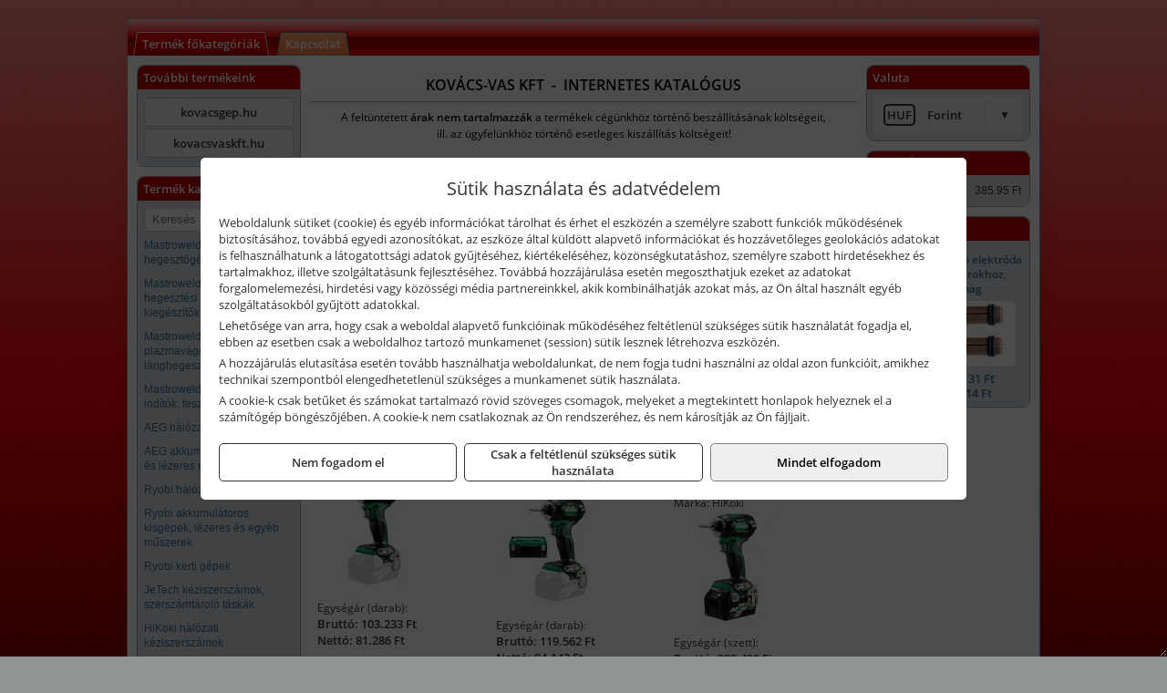

--- FILE ---
content_type: text/html; charset=UTF-8
request_url: https://kovacsszerszam.hu/termekek/hikoki-36-v-os-li-ion-akkus-utvecsavarozok-c122297.html
body_size: 7348
content:
<!DOCTYPE html>
<html lang="hu">
<head><meta charset="utf-8">
<title>HiKoki 36 V -os Li-ion akkus ütvecsavarozók | KOVÁCS-VAS KFT.</title>
<meta name="robots" content="all" />
<link href="https://kovacsszerszam.hu/termekek/hikoki-36-v-os-li-ion-akkus-utvecsavarozok-c122297.html" rel="canonical">
<meta name="application-name" content="KOVÁCS-VAS KFT." />
<link rel="dns-prefetch" href="https://connect.facebook.net">
<link rel="dns-prefetch" href="https://fonts.gstatic.com">
<link rel="dns-prefetch" href="https://wimg.b-cdn.net">
<meta name="format-detection" content="telephone=no">
<meta property="og:title" content="HiKoki 36 V -os Li-ion akkus ütvecsavarozók" />
<meta property="og:description" content="" />
<meta property="og:type" content="article" />
<meta property="og:image" content="https://wimg.b-cdn.net/1846c5cc377874bbe9072469442dc75c/categories/WR36DA_HiKoki_MULTI_VOLT_akkus_utvecsavarozo_szenkefe_nelkuli_motorral_91782.jpg" />
<meta property="og:url" content="https://kovacsszerszam.hu/termekek/hikoki-36-v-os-li-ion-akkus-utvecsavarozok-c122297.html" />
<meta property="og:locale" content="hu_HU" />
<link rel="search" type="application/opensearchdescription+xml" title="kovacsszerszam.hu" href="https://kovacsszerszam.hu/opensearch.xml" />
<link href="/css/style293_622568.css" rel="stylesheet" type="text/css">
<script>var init=[]</script>
<script src="https://kovacsszerszam.hu/js/files/jquery.min.js?v=1666858510" defer></script>
<script src="https://kovacsszerszam.hu/js/files/jquery-ui-core.min.js?v=1666851044" defer></script>
<script src="https://kovacsszerszam.hu/js/files/jquery.ui.touch-punch.min.js?v=1660049938" defer></script>
<script src="https://kovacsszerszam.hu/js/files/jquery.visible.min.js?v=1660049938" defer></script>
<script src="https://kovacsszerszam.hu/js/files/slick.min.js?v=1666857304" defer></script>
<script src="https://kovacsszerszam.hu/js/files/jquery.mask.min.js?v=1660049938" defer></script>
<script src="https://kovacsszerszam.hu/js/files/lazysizes.min.js?v=1660049938" defer></script>
<script src="/js/script293_674630.js" data-url="https://kovacsszerszam.hu" data-mode="1" defer></script>
<script>sessionStorage.setItem('s', 'N3V6N3N2NmJ6anB0aGlaTHloTHd2Zz09');</script>
</head>
<body>
<div id="fb-root"></div>
							<script>(function(d, s, id) {
							  var js, fjs = d.getElementsByTagName(s)[0];
							  if (d.getElementById(id)) return;
							  js = d.createElement(s); js.id = id;
							  js.src = "https://connect.facebook.net/hu_HU/sdk.js#xfbml=1&version=v2.6";
							  fjs.parentNode.insertBefore(js, fjs);
							}(document, 'script', 'facebook-jssdk'));</script>
	<div style="text-align:center">
		<div class="tmpl-sheet">
			<div class="tmpl-header">
				<include module position="header" />
			</div>

						<div>
				<div class='tmpl-module tmpl-mobilemenu'><div class='tmpl-moduleBody'><ul class="tmpl-menu-horizontal "><li class="tmpl-menuitem active"><a class="active" href="https://kovacsszerszam.hu" target="_self">Termék főkategóriák</a></li><li class="tmpl-menuitem "><a class="" href="https://kovacsszerszam.hu/rolunk/kapcsolat.html" target="_self">Kapcsolat</a></li></ul></div></div>
			</div>
			
						<div class="tmpl-sidebar tmpl-sidebar-left">
				<div class='tmpl-module tmpl-module-block tmpl-mobilemenu'><div class='tmpl-moduleHeader'>További termékeink</div><div class='tmpl-moduleBody'>	<a class="externalLink" href="http://kovacsgep.hu" target="_blank" rel="noopener">kovacsgep.hu</a>
	<a class="externalLink" href="http://kovacsvaskft.hu" target="_blank" rel="noopener">kovacsvaskft.hu</a>
</div></div><div class='tmpl-module tmpl-module-block tmpl-mobilemenu'><div class='tmpl-moduleHeader'>Termék kategóriák</div><div class='tmpl-moduleBody'>
			<form class="pure-form pure-form-stacked" method="post" onsubmit="return searchSubmit('3069');" >
		    <input id="searchField_3069" name="searchField_3069" type="text" oninput="search('product', false, '3069');" placeholder="Keresés" style="width:100%" autocomplete="off" aria-label="Keresés" value="">
		    <div class="searchResults" id="searchResults_3069"  style="display:none"></div>
		</form>
		<div class="clear"></div>
	<div class="tmpl-categories"><div><a href="https://kovacsszerszam.hu/termekek/mastroweld-gys-hegesztogepek-c122.html">Mastroweld, GYS hegesztőgépek</a></div><div><a href="https://kovacsszerszam.hu/termekek/mastroweld-gys-es-egyeb-hegesztesi-tartozekok-es-kiegeszitok-c123.html">Mastroweld, GYS és egyéb hegesztési tartozékok és kiegészítők</a></div><div><a href="https://kovacsszerszam.hu/termekek/mastroweld-gys-es-egyeb-plazmavagok-tartozekok-langhegesztes-langvagas-c125.html">Mastroweld, GYS és egyéb plazmavágók, tartozékok, lánghegesztés, lángvágás</a></div><div><a href="https://kovacsszerszam.hu/termekek/mastroweld-gys-akkutoltok-inditok-teszterek-konverterek-c126.html">Mastroweld, GYS akkutöltők, indítók, teszterek, konverterek</a></div><div><a href="https://kovacsszerszam.hu/termekek/aeg-halozati-kisgepek-c1273.html">AEG hálózati kisgépek</a></div><div><a href="https://kovacsszerszam.hu/termekek/aeg-akkumulatoros-kisgepek-es-lezeres-muszerek-c1274.html">AEG akkumulátoros kisgépek és lézeres műszerek</a></div><div><a href="https://kovacsszerszam.hu/termekek/ryobi-halozati-kisgepek-c1279.html">Ryobi hálózati kisgépek</a></div><div><a href="https://kovacsszerszam.hu/termekek/ryobi-akkumulatoros-kisgepek-lezeres-es-egyeb-muszerek-c1280.html">Ryobi akkumulátoros kisgépek, lézeres és egyéb műszerek</a></div><div><a href="https://kovacsszerszam.hu/termekek/ryobi-kerti-gepek-c121644.html">Ryobi kerti gépek</a></div><div><a href="https://kovacsszerszam.hu/termekek/jetech-keziszerszamok-szerszamtarolo-taskak-c1283.html">JeTech kéziszerszámok, szerszámtároló táskák</a></div><div><a href="https://kovacsszerszam.hu/termekek/hikoki-halozati-keziszerszamok-c1284.html">HiKoki hálózati kéziszerszámok</a></div><div><a href="https://kovacsszerszam.hu/termekek/hikoki-akkumulatoros-keziszerszamok-c1285.html">HiKoki akkumulátoros kéziszerszámok</a></div><div><a href="https://kovacsszerszam.hu/termekek/hikoki-kerti-gepek-c1286.html">HiKoki kerti gépek</a></div><div><a href="https://kovacsszerszam.hu/termekek/leatherman-multiszerszamok-c1289.html">Leatherman multiszerszámok</a></div><div><a href="https://kovacsszerszam.hu/termekek/leatherman-kesek-c1290.html">Leatherman kések</a></div><div><a href="https://kovacsszerszam.hu/termekek/flex-halozati-kisgepek-c1294.html">Flex hálózati kisgépek</a></div><div><a href="https://kovacsszerszam.hu/termekek/flex-akkumulatoros-kisgepek-c1295.html">Flex akkumulátoros kisgépek</a></div><div><a href="https://kovacsszerszam.hu/termekek/flex-meroeszkozok-c1296.html">Flex mérőeszközök</a></div><div><a href="https://kovacsszerszam.hu/termekek/cfh-gaz-es-elektromos-forrasztastechnika-c121476.html">CFH gáz és elektromos forrasztástechnika</a></div><div><a href="https://kovacsszerszam.hu/termekek/cfh-gazgyujtok-leegeto-keszulekek-bio-kerteszek-kemping-eszkozok-c121477.html">CFH gázgyújtók, leégető készülékek, bio-kertészek, kemping eszközök</a></div><div><a href="https://kovacsszerszam.hu/termekek/battipav-keringeto-buvarszivattyuk-c121198.html">Battipav keringető búvárszivattyúk</a></div></div></div></div>
			</div>
			
			<div class="tmpl-content">
				<div class="mainContent"><div class="pageTopContent"><div>
<div style="text-align: center;"><span style="color:#000000;"><strong><span style="font-size: 16px;">KOVÁCS-VAS KFT&nbsp; -&nbsp; INTERNETES KATALÓGUS</span></strong></span>
<hr /></div>

<p style="text-align: center;"><span style="color:#000000;"><span style="font-size: 12px;">A feltüntetett <strong>árak nem tartalmazzák </strong>a termékek cégünkhöz történő beszállításának költségeit,<br />
ill. az ügyfelünkhöz történő esetleges kiszállítás költségeit!<br />
<span style="font-size:8px;">&nbsp;</span></span></span></p>
</div>
</div><div class="breadcrumbs" itemscope itemtype="http://schema.org/BreadcrumbList"><a href="https://kovacsszerszam.hu">Főkategóriák</a><span itemprop="itemListElement" itemscope itemtype="http://schema.org/ListItem"><span class="breadcrumbsSeparator"></span><a itemprop="item" href="https://kovacsszerszam.hu/termekek/hikoki-akkumulatoros-keziszerszamok-c1285.html" class="pathway"><span itemprop="name">HiKoki akkumulátoros kéziszerszámok</span></a><meta itemprop="position" content="1" /></span><span itemprop="itemListElement" itemscope itemtype="http://schema.org/ListItem"><span class="breadcrumbsSeparator"></span><a itemprop="item" href="https://kovacsszerszam.hu/termekek/hikoki-36-v-os-li-ion-akkus-kisgepek-c121253.html" class="pathway"><span itemprop="name">HiKoki 36 V -os Li-ion akkus kisgépek</span></a><meta itemprop="position" content="2" /></span><span itemprop="itemListElement" itemscope itemtype="http://schema.org/ListItem"><span class="breadcrumbsSeparator"></span><a itemprop="item" href="https://kovacsszerszam.hu/termekek/hikoki-36-v-os-li-ion-akkus-utvecsavarozok-c122297.html" class="pathway"><span itemprop="name">HiKoki 36 V -os Li-ion akkus ütvecsavarozók</span></a><meta itemprop="position" content="3" /></span></div><div class="titleText"><h1 class="title"><span class="titleImg" style="background-image:url('https://wimg.b-cdn.net/1846c5cc377874bbe9072469442dc75c/categories/WR36DA_HiKoki_MULTI_VOLT_akkus_utvecsavarozo_szenkefe_nelkuli_motorral_91782.jpg?width=30&height=30')"></span>HiKoki 36 V -os Li-ion akkus ütvecsavarozók</h1></div>
<div class="listElements">
	
	
	
		<script>
		var categoryId = '122297';
		var keyword = '';
		var limit = '9';
		var discounts = 'false';
		var parameters = '[]';
		var productListing = '0';
		var secondaryKeyword = '';
	</script>

	

	<div class="productsNavigation">
					
			<div class="brandsDropdown dropdownLoading">
			    <select id="brandsDropdown" multiple onchange="loadProducts()" aria-label="Szűrés márkanévre">
			    				    		<option value="HiKoki">HiKoki (19)</option>
			    				    </select>
			</div>

			

		    <div class="orderingDropdownDiv dropdownLoading">
		        <select id="orderingDropdown" name="orderingDropdown" class="cd-select" onChange="loadProducts()" aria-label="Rendezési mód">
		            		            	<option value="ordering" selected>Alapértelmezett sorrend</option>
		            
		            		            <option value="price_asc" >Ár szerint növekvő</option>
		            <option value="price_desc" >Ár szerint csökkenő</option>
		            
		            <option value="name_asc" >Név szerint növekvő</option>
		            <option value="name_desc" >Név szerint csökkenő</option>

		            <option value="sku_asc" >Cikkszám szerint növekvő</option>
		            <option value="sku_desc" >Cikkszám szerint csökkenő</option>
		        </select>
		    </div>

		    <script>
		    	init.push("initBrandsDropdown()");

					            	init.push("initPriceRange(false, 103000, 267000, '103.000 Ft', '267.000 Ft', 500, '%f Ft-tól %t Ft-ig')");
	            
				init.push("initOrderingDropdown()");
		    </script>
	    	</div>
	
	<div class="clear"></div>

	<div id="productsOfCategory">

	<div class="totalProducts" id="totalProducts" data-total="19">19 termék</div>
			    <div class="product ">
				        <a href="https://kovacsszerszam.hu/termekek/wh36dcw4z-multi-volt-akkus-utvecsavarozo-akku-es-tolto-nelkul-p1245591.html">

			            <div class="listingProductName" id="name_1245591">HiKoki WH36DCW4Z MULTI VOLT akkus ütvecsavarozó (akku és töltő nélkül)</div>

			            			            <div class="listingDesc">
			                <div>36 V, 215 Nm, 1/4" befogás</div>
			            </div>
			            
			            			                <div class="listingAttr">Cikkszám: WH36DCW4Z</div>
			            
			            			                <div class="listingAttr">Márka: HiKoki</div>
			            
			            
			            
						
			            <div class="productImage">
				            <div class="imageHelper">
				            	<picture><source srcset="https://wimg.b-cdn.net/1846c5cc377874bbe9072469442dc75c/products/WH36DC-BASIC_23360.jpg?width=120&height=120 1x, https://wimg.b-cdn.net/1846c5cc377874bbe9072469442dc75c/products/WH36DC-BASIC_23360.jpg?width=180&height=180 1.5x, https://wimg.b-cdn.net/1846c5cc377874bbe9072469442dc75c/products/WH36DC-BASIC_23360.jpg?width=240&height=240 2x, https://wimg.b-cdn.net/1846c5cc377874bbe9072469442dc75c/products/WH36DC-BASIC_23360.jpg?width=360&height=360 3x"><img loading='lazy' src='https://wimg.b-cdn.net/1846c5cc377874bbe9072469442dc75c/products/WH36DC-BASIC_23360.jpg?width=120&height=120' alt='HiKoki WH36DCW4Z MULTI VOLT akkus ütvecsavarozó (akku és töltő nélkül)' title='HiKoki WH36DCW4Z MULTI VOLT akkus ütvecsavarozó (akku és töltő nélkül)' /></picture>				            </div>
			            </div>

			 						            <div class="listingPrices">
			                								<div class="listingPriceTitle">Egységár (darab):</div>

			                	<div class="listingPricesWrapper">
			                		<div>
						                
					                						                    	<div class="listingPrice">Bruttó: <span class="nowrap">103.233 Ft</span></div>
					                						                						                		<div class="listingPrice">Nettó: <span class="nowrap">81.286 Ft</span></div>
			        														</div>

																	</div>

											                
										            </div>
			            			        </a>

			        						
														    </div>
			
			    <div class="product ">
				        <a href="https://kovacsszerszam.hu/termekek/wh36dcw2z-multi-volt-akkus-utvecsavarozo-akku-es-tolto-nelkul-hitbox-kofferben-p1245592.html">

			            <div class="listingProductName" id="name_1245592">HiKoki WH36DCW2Z MULTI VOLT akkus ütvecsavarozó (akku és töltő nélkül, Hitbox kofferben)</div>

			            			            <div class="listingDesc">
			                <div>36 V, 215 Nm, 1/4" befogás</div>
			            </div>
			            
			            			                <div class="listingAttr">Cikkszám: WH36DCW2Z</div>
			            
			            			                <div class="listingAttr">Márka: HiKoki</div>
			            
			            
			            
						
			            <div class="productImage">
				            <div class="imageHelper">
				            	<picture><source srcset="https://wimg.b-cdn.net/1846c5cc377874bbe9072469442dc75c/products/WH36DC-BASIC-HSC_83267.jpg?width=120&height=120 1x, https://wimg.b-cdn.net/1846c5cc377874bbe9072469442dc75c/products/WH36DC-BASIC-HSC_83267.jpg?width=180&height=180 1.5x, https://wimg.b-cdn.net/1846c5cc377874bbe9072469442dc75c/products/WH36DC-BASIC-HSC_83267.jpg?width=240&height=240 2x, https://wimg.b-cdn.net/1846c5cc377874bbe9072469442dc75c/products/WH36DC-BASIC-HSC_83267.jpg?width=360&height=360 3x"><img loading='lazy' src='https://wimg.b-cdn.net/1846c5cc377874bbe9072469442dc75c/products/WH36DC-BASIC-HSC_83267.jpg?width=120&height=120' alt='HiKoki WH36DCW2Z MULTI VOLT akkus ütvecsavarozó (akku és töltő nélkül, Hitbox kofferben)' title='HiKoki WH36DCW2Z MULTI VOLT akkus ütvecsavarozó (akku és töltő nélkül, Hitbox kofferben)' /></picture>				            </div>
			            </div>

			 						            <div class="listingPrices">
			                								<div class="listingPriceTitle">Egységár (darab):</div>

			                	<div class="listingPricesWrapper">
			                		<div>
						                
					                						                    	<div class="listingPrice">Bruttó: <span class="nowrap">119.562 Ft</span></div>
					                						                						                		<div class="listingPrice">Nettó: <span class="nowrap">94.143 Ft</span></div>
			        														</div>

																	</div>

											                
										            </div>
			            			        </a>

			        						
														    </div>
			
			    <div class="product lastProduct">
				        <a href="https://kovacsszerszam.hu/termekek/wh36dcwrz-akkus-utvecsavarozo-2-x-bsl36a18-multi-volt-li-ion-akkuval-hitbox-kofferben-p1245593.html">

			            <div class="listingProductName" id="name_1245593">HiKoki WH36DCWRZ akkus ütvecsavarozó (2 x BSL36A18 MULTI VOLT Li-ion akkuval, Hitbox kofferben)</div>

			            			            <div class="listingDesc">
			                <div>36 V, 215 Nm, 1/4" befogás</div>
			            </div>
			            
			            			                <div class="listingAttr">Cikkszám: WH36DCWRZ</div>
			            
			            			                <div class="listingAttr">Márka: HiKoki</div>
			            
			            
			            
						
			            <div class="productImage">
				            <div class="imageHelper">
				            	<picture><source srcset="https://wimg.b-cdn.net/1846c5cc377874bbe9072469442dc75c/products/wh36dc_79582.jpg?width=120&height=120 1x, https://wimg.b-cdn.net/1846c5cc377874bbe9072469442dc75c/products/wh36dc_79582.jpg?width=180&height=180 1.5x, https://wimg.b-cdn.net/1846c5cc377874bbe9072469442dc75c/products/wh36dc_79582.jpg?width=240&height=240 2x, https://wimg.b-cdn.net/1846c5cc377874bbe9072469442dc75c/products/wh36dc_79582.jpg?width=360&height=360 3x"><img loading='lazy' src='https://wimg.b-cdn.net/1846c5cc377874bbe9072469442dc75c/products/wh36dc_79582.jpg?width=120&height=120' alt='HiKoki WH36DCWRZ akkus ütvecsavarozó (2 x BSL36A18 MULTI VOLT Li-ion akkuval, Hitbox kofferben)' title='HiKoki WH36DCWRZ akkus ütvecsavarozó (2 x BSL36A18 MULTI VOLT Li-ion akkuval, Hitbox kofferben)' /></picture>				            </div>
			            </div>

			 						            <div class="listingPrices">
			                								<div class="listingPriceTitle">Egységár (szett):</div>

			                	<div class="listingPricesWrapper">
			                		<div>
						                
					                						                    	<div class="listingPrice">Bruttó: <span class="nowrap">228.420 Ft</span></div>
					                						                						                		<div class="listingPrice">Nettó: <span class="nowrap">179.858 Ft</span></div>
			        														</div>

																	</div>

											                
										            </div>
			            			        </a>

			        						
														    </div>
			<div class="separatorLine"><table style="width:100%;border-collapse:collapse"><tr><td><div class="separatorElement"></div></td><td><div class="separatorElement"></div></td><td><div class="separatorElement"></div></td></tr></table></div>
			    <div class="product ">
				        <a href="https://kovacsszerszam.hu/termekek/wr36dew4z-multi-volt-akkus-utvecsavarozo-akku-es-tolto-nelkul-p1245594.html">

			            <div class="listingProductName" id="name_1245594">HiKoki WR36DEW4Z MULTI VOLT akkus ütvecsavarozó (akku és töltő nélkül)</div>

			            			            <div class="listingDesc">
			                <div>36 V, 770 Nm, 1/2" befogás</div>
			            </div>
			            
			            			                <div class="listingAttr">Cikkszám: WR36DEW4Z</div>
			            
			            			                <div class="listingAttr">Márka: HiKoki</div>
			            
			            
			            
						
			            <div class="productImage">
				            <div class="imageHelper">
				            	<picture><source srcset="https://wimg.b-cdn.net/1846c5cc377874bbe9072469442dc75c/products/WR36DE-BASIC_19002.jpg?width=120&height=120 1x, https://wimg.b-cdn.net/1846c5cc377874bbe9072469442dc75c/products/WR36DE-BASIC_19002.jpg?width=180&height=180 1.5x, https://wimg.b-cdn.net/1846c5cc377874bbe9072469442dc75c/products/WR36DE-BASIC_19002.jpg?width=240&height=240 2x, https://wimg.b-cdn.net/1846c5cc377874bbe9072469442dc75c/products/WR36DE-BASIC_19002.jpg?width=360&height=360 3x"><img loading='lazy' src='https://wimg.b-cdn.net/1846c5cc377874bbe9072469442dc75c/products/WR36DE-BASIC_19002.jpg?width=120&height=120' alt='HiKoki WR36DEW4Z MULTI VOLT akkus ütvecsavarozó (akku és töltő nélkül)' title='HiKoki WR36DEW4Z MULTI VOLT akkus ütvecsavarozó (akku és töltő nélkül)' /></picture>				            </div>
			            </div>

			 						            <div class="listingPrices">
			                								<div class="listingPriceTitle">Egységár (darab):</div>

			                	<div class="listingPricesWrapper">
			                		<div>
						                
					                						                    	<div class="listingPrice">Bruttó: <span class="nowrap">119.562 Ft</span></div>
					                						                						                		<div class="listingPrice">Nettó: <span class="nowrap">94.143 Ft</span></div>
			        														</div>

																	</div>

											                
										            </div>
			            			        </a>

			        						
														    </div>
			
			    <div class="product ">
				        <a href="https://kovacsszerszam.hu/termekek/wr36dew2z-multi-volt-akkus-utvecsavarozo-akku-es-tolto-nelkul-hitbox-kofferben-p1245595.html">

			            <div class="listingProductName" id="name_1245595">HiKoki WR36DEW2Z MULTI VOLT akkus ütvecsavarozó (akku és töltő nélkül, Hitbox kofferben)</div>

			            			            <div class="listingDesc">
			                <div>36 V, 770 Nm, 1/2" befogás</div>
			            </div>
			            
			            			                <div class="listingAttr">Cikkszám: WR36DEW2Z</div>
			            
			            			                <div class="listingAttr">Márka: HiKoki</div>
			            
			            
			            
						
			            <div class="productImage">
				            <div class="imageHelper">
				            	<picture><source srcset="https://wimg.b-cdn.net/1846c5cc377874bbe9072469442dc75c/products/WR36DE-BASIC-HSC_11919.jpg?width=120&height=120 1x, https://wimg.b-cdn.net/1846c5cc377874bbe9072469442dc75c/products/WR36DE-BASIC-HSC_11919.jpg?width=180&height=180 1.5x, https://wimg.b-cdn.net/1846c5cc377874bbe9072469442dc75c/products/WR36DE-BASIC-HSC_11919.jpg?width=240&height=240 2x, https://wimg.b-cdn.net/1846c5cc377874bbe9072469442dc75c/products/WR36DE-BASIC-HSC_11919.jpg?width=360&height=360 3x"><img loading='lazy' src='https://wimg.b-cdn.net/1846c5cc377874bbe9072469442dc75c/products/WR36DE-BASIC-HSC_11919.jpg?width=120&height=120' alt='HiKoki WR36DEW2Z MULTI VOLT akkus ütvecsavarozó (akku és töltő nélkül, Hitbox kofferben)' title='HiKoki WR36DEW2Z MULTI VOLT akkus ütvecsavarozó (akku és töltő nélkül, Hitbox kofferben)' /></picture>				            </div>
			            </div>

			 						            <div class="listingPrices">
			                								<div class="listingPriceTitle">Egységár (darab):</div>

			                	<div class="listingPricesWrapper">
			                		<div>
						                
					                						                    	<div class="listingPrice">Bruttó: <span class="nowrap">126.818 Ft</span></div>
					                						                						                		<div class="listingPrice">Nettó: <span class="nowrap">99.857 Ft</span></div>
			        														</div>

																	</div>

											                
										            </div>
			            			        </a>

			        						
														    </div>
			
			    <div class="product lastProduct">
				        <a href="https://kovacsszerszam.hu/termekek/wr36dewrz-multi-volt-akkus-utvecsavarozo-2-x-bsl36a18-multi-volt-li-ion-akkuval-p1245596.html">

			            <div class="listingProductName" id="name_1245596">HiKoki WR36DEWRZ MULTI VOLT akkus ütvecsavarozó (2 x BSL36A18 MULTI VOLT Li-ion akkuval)</div>

			            			            <div class="listingDesc">
			                <div>36 V, 770 Nm, 1/2" befogás</div>
			            </div>
			            
			            			                <div class="listingAttr">Cikkszám: WR36DEWRZ</div>
			            
			            			                <div class="listingAttr">Márka: HiKoki</div>
			            
			            
			            
						
			            <div class="productImage">
				            <div class="imageHelper">
				            	<picture><source srcset="https://wimg.b-cdn.net/1846c5cc377874bbe9072469442dc75c/products/wr36de_42163.jpg?width=120&height=120 1x, https://wimg.b-cdn.net/1846c5cc377874bbe9072469442dc75c/products/wr36de_42163.jpg?width=180&height=180 1.5x, https://wimg.b-cdn.net/1846c5cc377874bbe9072469442dc75c/products/wr36de_42163.jpg?width=240&height=240 2x, https://wimg.b-cdn.net/1846c5cc377874bbe9072469442dc75c/products/wr36de_42163.jpg?width=360&height=360 3x"><img loading='lazy' src='https://wimg.b-cdn.net/1846c5cc377874bbe9072469442dc75c/products/wr36de_42163.jpg?width=120&height=120' alt='HiKoki WR36DEWRZ MULTI VOLT akkus ütvecsavarozó (2 x BSL36A18 MULTI VOLT Li-ion akkuval)' title='HiKoki WR36DEWRZ MULTI VOLT akkus ütvecsavarozó (2 x BSL36A18 MULTI VOLT Li-ion akkuval)' /></picture>				            </div>
			            </div>

			 						            <div class="listingPrices">
			                								<div class="listingPriceTitle">Egységár (szett):</div>

			                	<div class="listingPricesWrapper">
			                		<div>
						                
					                						                    	<div class="listingPrice">Bruttó: <span class="nowrap">246.562 Ft</span></div>
					                						                						                		<div class="listingPrice">Nettó: <span class="nowrap">194.143 Ft</span></div>
			        														</div>

																	</div>

											                
										            </div>
			            			        </a>

			        						
														    </div>
			<div class="separatorLine"><table style="width:100%;border-collapse:collapse"><tr><td><div class="separatorElement"></div></td><td><div class="separatorElement"></div></td><td><div class="separatorElement"></div></td></tr></table></div>
			    <div class="product ">
				        <a href="https://kovacsszerszam.hu/termekek/wr36dh-w4z-multi-volt-akkus-utvecsavarozo-akku-es-tolto-nelkul-p1244183.html">

			            <div class="listingProductName" id="name_1244183">HiKoki WR36DH-W4Z MULTI VOLT akkus ütvecsavarozó (akku és töltő nélkül)</div>

			            			            <div class="listingDesc">
			                <div>36 V, 700 Nm, 1/2" befogás</div>
			            </div>
			            
			            			                <div class="listingAttr">Cikkszám: WR36DH-W4Z</div>
			            
			            			                <div class="listingAttr">Márka: HiKoki</div>
			            
			            
			            
						
			            <div class="productImage">
				            <div class="imageHelper">
				            	<picture><source srcset="https://wimg.b-cdn.net/1846c5cc377874bbe9072469442dc75c/products/wr36dh-w4z_kicsi-beff5.jpg?width=120&height=120 1x, https://wimg.b-cdn.net/1846c5cc377874bbe9072469442dc75c/products/wr36dh-w4z_kicsi-beff5.jpg?width=180&height=180 1.5x, https://wimg.b-cdn.net/1846c5cc377874bbe9072469442dc75c/products/wr36dh-w4z_kicsi-beff5.jpg?width=240&height=240 2x, https://wimg.b-cdn.net/1846c5cc377874bbe9072469442dc75c/products/wr36dh-w4z_kicsi-beff5.jpg?width=360&height=360 3x"><img loading='lazy' src='https://wimg.b-cdn.net/1846c5cc377874bbe9072469442dc75c/products/wr36dh-w4z_kicsi-beff5.jpg?width=120&height=120' alt='HiKoki WR36DH-W4Z MULTI VOLT akkus ütvecsavarozó (akku és töltő nélkül)' title='HiKoki WR36DH-W4Z MULTI VOLT akkus ütvecsavarozó (akku és töltő nélkül)' /></picture>				            </div>
			            </div>

			 						            <div class="listingPrices">
			                								<div class="listingPriceTitle">Egységár (darab):</div>

			                	<div class="listingPricesWrapper">
			                		<div>
						                
					                						                    	<div class="listingPrice">Bruttó: <span class="nowrap">108.676 Ft</span></div>
					                						                						                		<div class="listingPrice">Nettó: <span class="nowrap">85.571 Ft</span></div>
			        														</div>

																	</div>

											                
										            </div>
			            			        </a>

			        						
														    </div>
			
			    <div class="product ">
				        <a href="https://kovacsszerszam.hu/termekek/wr36dh-w2z-multi-volt-akkus-utvecsavarozo-akku-es-tolto-nelkul-hitbox-kofferben-p1243604.html">

			            <div class="listingProductName" id="name_1243604">HiKoki WR36DH-W2Z MULTI VOLT akkus ütvecsavarozó (akku és töltő nélkül, Hitbox kofferben)</div>

			            			            <div class="listingDesc">
			                <div>36 V, 700 Nm, 1/2" befogás</div>
			            </div>
			            
			            			                <div class="listingAttr">Cikkszám: WR36DH-W2Z</div>
			            
			            			                <div class="listingAttr">Márka: HiKoki</div>
			            
			            
			            
						
			            <div class="productImage">
				            <div class="imageHelper">
				            	<picture><source srcset="https://wimg.b-cdn.net/1846c5cc377874bbe9072469442dc75c/products/wr36dh-w2z_kicsi-19394.jpg?width=120&height=120 1x, https://wimg.b-cdn.net/1846c5cc377874bbe9072469442dc75c/products/wr36dh-w2z_kicsi-19394.jpg?width=180&height=180 1.5x, https://wimg.b-cdn.net/1846c5cc377874bbe9072469442dc75c/products/wr36dh-w2z_kicsi-19394.jpg?width=240&height=240 2x, https://wimg.b-cdn.net/1846c5cc377874bbe9072469442dc75c/products/wr36dh-w2z_kicsi-19394.jpg?width=360&height=360 3x"><img loading='lazy' src='https://wimg.b-cdn.net/1846c5cc377874bbe9072469442dc75c/products/wr36dh-w2z_kicsi-19394.jpg?width=120&height=120' alt='HiKoki WR36DH-W2Z MULTI VOLT akkus ütvecsavarozó (akku és töltő nélkül, Hitbox kofferben)' title='HiKoki WR36DH-W2Z MULTI VOLT akkus ütvecsavarozó (akku és töltő nélkül, Hitbox kofferben)' /></picture>				            </div>
			            </div>

			 						            <div class="listingPrices">
			                								<div class="listingPriceTitle">Egységár (darab):</div>

			                	<div class="listingPricesWrapper">
			                		<div>
						                
					                						                    	<div class="listingPrice">Bruttó: <span class="nowrap">119.561 Ft</span></div>
					                						                						                		<div class="listingPrice">Nettó: <span class="nowrap">94.143 Ft</span></div>
			        														</div>

																	</div>

											                
										            </div>
			            			        </a>

			        						
														    </div>
			
			    <div class="product lastProduct">
				        <a href="https://kovacsszerszam.hu/termekek/wr36dh-wrz-multi-volt-akkus-utvecsavarozo-2-x-bsl36a18-multi-volt-li-ion-akkuval-p1244184.html">

			            <div class="listingProductName" id="name_1244184">HiKoki WR36DH-WRZ MULTI VOLT akkus ütvecsavarozó (2 x BSL36A18 MULTI VOLT Li-ion akkuval)</div>

			            			            <div class="listingDesc">
			                <div>36 V, 700 Nm, 1/2" befogás</div>
			            </div>
			            
			            			                <div class="listingAttr">Cikkszám: WR36DH-WRZ</div>
			            
			            			                <div class="listingAttr">Márka: HiKoki</div>
			            
			            
			            
						
			            <div class="productImage">
				            <div class="imageHelper">
				            	<picture><source srcset="https://wimg.b-cdn.net/1846c5cc377874bbe9072469442dc75c/products/wr36dh-wrz_kicsi-a2e1a.jpg?width=120&height=120 1x, https://wimg.b-cdn.net/1846c5cc377874bbe9072469442dc75c/products/wr36dh-wrz_kicsi-a2e1a.jpg?width=180&height=180 1.5x, https://wimg.b-cdn.net/1846c5cc377874bbe9072469442dc75c/products/wr36dh-wrz_kicsi-a2e1a.jpg?width=240&height=240 2x, https://wimg.b-cdn.net/1846c5cc377874bbe9072469442dc75c/products/wr36dh-wrz_kicsi-a2e1a.jpg?width=360&height=360 3x"><img loading='lazy' src='https://wimg.b-cdn.net/1846c5cc377874bbe9072469442dc75c/products/wr36dh-wrz_kicsi-a2e1a.jpg?width=120&height=120' alt='HiKoki WR36DH-WRZ MULTI VOLT akkus ütvecsavarozó (2 x BSL36A18 MULTI VOLT Li-ion akkuval)' title='HiKoki WR36DH-WRZ MULTI VOLT akkus ütvecsavarozó (2 x BSL36A18 MULTI VOLT Li-ion akkuval)' /></picture>				            </div>
			            </div>

			 						            <div class="listingPrices">
			                								<div class="listingPriceTitle">Egységár (szett):</div>

			                	<div class="listingPricesWrapper">
			                		<div>
						                
					                						                    	<div class="listingPrice">Bruttó: <span class="nowrap">222.976 Ft</span></div>
					                						                						                		<div class="listingPrice">Nettó: <span class="nowrap">175.571 Ft</span></div>
			        														</div>

																	</div>

											                
										            </div>
			            			        </a>

			        						
														    </div>
			<div class="separatorLine"><table style="width:100%;border-collapse:collapse"><tr><td><div class="separatorElement"></div></td><td><div class="separatorElement"></div></td><td><div class="separatorElement"></div></td></tr></table></div>
			    <div class="product ">
				        <a href="https://kovacsszerszam.hu/termekek/wr36dbw2z-multi-volt-akkus-utvecsavarozo-akku-es-tolto-nelkul-hitbox-kofferben-p1245597.html">

			            <div class="listingProductName" id="name_1245597">HiKoki WR36DBW2Z MULTI VOLT akkus ütvecsavarozó (akku és töltő nélkül, Hitbox kofferben)</div>

			            			            <div class="listingDesc">
			                <div>36 V, 1650 Nm, 1/2" befogás</div>
			            </div>
			            
			            			                <div class="listingAttr">Cikkszám: WR36DBW2Z</div>
			            
			            			                <div class="listingAttr">Márka: HiKoki</div>
			            
			            
			            
						
			            <div class="productImage">
				            <div class="imageHelper">
				            	<picture><source srcset="https://wimg.b-cdn.net/1846c5cc377874bbe9072469442dc75c/products/WR36DB-BASIC_HiKoki_MULTI_VOLT_akkus_utvecsavarozo_szenkefe_nelkuli_motorral_74449.jpg?width=120&height=120 1x, https://wimg.b-cdn.net/1846c5cc377874bbe9072469442dc75c/products/WR36DB-BASIC_HiKoki_MULTI_VOLT_akkus_utvecsavarozo_szenkefe_nelkuli_motorral_74449.jpg?width=180&height=180 1.5x, https://wimg.b-cdn.net/1846c5cc377874bbe9072469442dc75c/products/WR36DB-BASIC_HiKoki_MULTI_VOLT_akkus_utvecsavarozo_szenkefe_nelkuli_motorral_74449.jpg?width=240&height=240 2x, https://wimg.b-cdn.net/1846c5cc377874bbe9072469442dc75c/products/WR36DB-BASIC_HiKoki_MULTI_VOLT_akkus_utvecsavarozo_szenkefe_nelkuli_motorral_74449.jpg?width=360&height=360 3x"><img loading='lazy' src='https://wimg.b-cdn.net/1846c5cc377874bbe9072469442dc75c/products/WR36DB-BASIC_HiKoki_MULTI_VOLT_akkus_utvecsavarozo_szenkefe_nelkuli_motorral_74449.jpg?width=120&height=120' alt='HiKoki WR36DBW2Z MULTI VOLT akkus ütvecsavarozó (akku és töltő nélkül, Hitbox kofferben)' title='HiKoki WR36DBW2Z MULTI VOLT akkus ütvecsavarozó (akku és töltő nélkül, Hitbox kofferben)' /></picture>				            </div>
			            </div>

			 						            <div class="listingPrices">
			                								<div class="listingPriceTitle">Egységár (darab):</div>

			                	<div class="listingPricesWrapper">
			                		<div>
						                
					                						                    	<div class="listingPrice">Bruttó: <span class="nowrap">155.847 Ft</span></div>
					                						                						                		<div class="listingPrice">Nettó: <span class="nowrap">122.714 Ft</span></div>
			        														</div>

																	</div>

											                
										            </div>
			            			        </a>

			        						
														    </div>
			
			    <div class="product ">
				        <a href="https://kovacsszerszam.hu/termekek/wr36dbwrz-multi-volt-akkus-utvecsavarozo-2-x-bsl36a18-multi-volt-li-ion-akkuval-hitbox-kofferben-p1245598.html">

			            <div class="listingProductName" id="name_1245598">HiKoki WR36DBWRZ MULTI VOLT akkus ütvecsavarozó (2 x BSL36A18 MULTI VOLT Li-ion akkuval, Hitbox kofferben)</div>

			            			            <div class="listingDesc">
			                <div>36 V, 1650 Nm, 1/2" befogás</div>
			            </div>
			            
			            			                <div class="listingAttr">Cikkszám: WR36DBWRZ</div>
			            
			            			                <div class="listingAttr">Márka: HiKoki</div>
			            
			            
			            
						
			            <div class="productImage">
				            <div class="imageHelper">
				            	<picture><source srcset="https://wimg.b-cdn.net/1846c5cc377874bbe9072469442dc75c/products/WR36DB_HiKoki_MULTI_VOLT_akkus_utvecsavarozo_szenkefe_nelkuli_motorral_97400.jpg?width=120&height=120 1x, https://wimg.b-cdn.net/1846c5cc377874bbe9072469442dc75c/products/WR36DB_HiKoki_MULTI_VOLT_akkus_utvecsavarozo_szenkefe_nelkuli_motorral_97400.jpg?width=180&height=180 1.5x, https://wimg.b-cdn.net/1846c5cc377874bbe9072469442dc75c/products/WR36DB_HiKoki_MULTI_VOLT_akkus_utvecsavarozo_szenkefe_nelkuli_motorral_97400.jpg?width=240&height=240 2x, https://wimg.b-cdn.net/1846c5cc377874bbe9072469442dc75c/products/WR36DB_HiKoki_MULTI_VOLT_akkus_utvecsavarozo_szenkefe_nelkuli_motorral_97400.jpg?width=360&height=360 3x"><img loading='lazy' src='https://wimg.b-cdn.net/1846c5cc377874bbe9072469442dc75c/products/WR36DB_HiKoki_MULTI_VOLT_akkus_utvecsavarozo_szenkefe_nelkuli_motorral_97400.jpg?width=120&height=120' alt='HiKoki WR36DBWRZ MULTI VOLT akkus ütvecsavarozó (2 x BSL36A18 MULTI VOLT Li-ion akkuval, Hitbox kofferben)' title='HiKoki WR36DBWRZ MULTI VOLT akkus ütvecsavarozó (2 x BSL36A18 MULTI VOLT Li-ion akkuval, Hitbox kofferben)' /></picture>				            </div>
			            </div>

			 						            <div class="listingPrices">
			                								<div class="listingPriceTitle">Egységár (szett):</div>

			                	<div class="listingPricesWrapper">
			                		<div>
						                
					                						                    	<div class="listingPrice">Bruttó: <span class="nowrap">264.705 Ft</span></div>
					                						                						                		<div class="listingPrice">Nettó: <span class="nowrap">208.429 Ft</span></div>
			        														</div>

																	</div>

											                
										            </div>
			            			        </a>

			        						
														    </div>
			
			    <div class="product lastProduct">
				        <a href="https://kovacsszerszam.hu/termekek/wr36dg-w4z-multi-volt-akkus-utvecsavarozo-akku-es-tolto-nelkul-p1244181.html">

			            <div class="listingProductName" id="name_1244181">HiKoki WR36DG-W4Z MULTI VOLT akkus ütvecsavarozó (akku és töltő nélkül)</div>

			            			            <div class="listingDesc">
			                <div>36 V, 1400 Nm, 1/2" befogás</div>
			            </div>
			            
			            			                <div class="listingAttr">Cikkszám: WR36DG-W4Z</div>
			            
			            			                <div class="listingAttr">Márka: HiKoki</div>
			            
			            
			            
						
			            <div class="productImage">
				            <div class="imageHelper">
				            	<picture><source srcset="https://wimg.b-cdn.net/1846c5cc377874bbe9072469442dc75c/products/wr36dg-w4z_kicsi-5a44f.jpg?width=120&height=120 1x, https://wimg.b-cdn.net/1846c5cc377874bbe9072469442dc75c/products/wr36dg-w4z_kicsi-5a44f.jpg?width=180&height=180 1.5x, https://wimg.b-cdn.net/1846c5cc377874bbe9072469442dc75c/products/wr36dg-w4z_kicsi-5a44f.jpg?width=240&height=240 2x, https://wimg.b-cdn.net/1846c5cc377874bbe9072469442dc75c/products/wr36dg-w4z_kicsi-5a44f.jpg?width=360&height=360 3x"><img loading='lazy' src='https://wimg.b-cdn.net/1846c5cc377874bbe9072469442dc75c/products/wr36dg-w4z_kicsi-5a44f.jpg?width=120&height=120' alt='HiKoki WR36DG-W4Z MULTI VOLT akkus ütvecsavarozó (akku és töltő nélkül)' title='HiKoki WR36DG-W4Z MULTI VOLT akkus ütvecsavarozó (akku és töltő nélkül)' /></picture>				            </div>
			            </div>

			 						            <div class="listingPrices">
			                								<div class="listingPriceTitle">Egységár (darab):</div>

			                	<div class="listingPricesWrapper">
			                		<div>
						                
					                						                    	<div class="listingPrice">Bruttó: <span class="nowrap">141.333 Ft</span></div>
					                						                						                		<div class="listingPrice">Nettó: <span class="nowrap">111.286 Ft</span></div>
			        														</div>

																	</div>

											                
										            </div>
			            			        </a>

			        						
														    </div>
			<div class="separatorLine"><table style="width:100%;border-collapse:collapse"><tr><td><div class="separatorElement"></div></td><td><div class="separatorElement"></div></td><td><div class="separatorElement"></div></td></tr></table></div>
			    <div class="product ">
				        <a href="https://kovacsszerszam.hu/termekek/wr36dg-w2z-multi-volt-akkus-utvecsavarozo-akku-es-tolto-nelkul-hitbox-kofferben-p1243605.html">

			            <div class="listingProductName" id="name_1243605">HiKoki WR36DG-W2Z MULTI VOLT akkus ütvecsavarozó (akku és töltő nélkül, Hitbox kofferben)</div>

			            			            <div class="listingDesc">
			                <div>36 V, 1400 Nm, 1/2" befogás</div>
			            </div>
			            
			            			                <div class="listingAttr">Cikkszám: WR36DG-W2Z</div>
			            
			            			                <div class="listingAttr">Márka: HiKoki</div>
			            
			            
			            
						
			            <div class="productImage">
				            <div class="imageHelper">
				            	<picture><source srcset="https://wimg.b-cdn.net/1846c5cc377874bbe9072469442dc75c/products/wr36dg-w2z_kicsi-600fb.jpg?width=120&height=120 1x, https://wimg.b-cdn.net/1846c5cc377874bbe9072469442dc75c/products/wr36dg-w2z_kicsi-600fb.jpg?width=180&height=180 1.5x, https://wimg.b-cdn.net/1846c5cc377874bbe9072469442dc75c/products/wr36dg-w2z_kicsi-600fb.jpg?width=240&height=240 2x, https://wimg.b-cdn.net/1846c5cc377874bbe9072469442dc75c/products/wr36dg-w2z_kicsi-600fb.jpg?width=360&height=360 3x"><img loading='lazy' src='https://wimg.b-cdn.net/1846c5cc377874bbe9072469442dc75c/products/wr36dg-w2z_kicsi-600fb.jpg?width=120&height=120' alt='HiKoki WR36DG-W2Z MULTI VOLT akkus ütvecsavarozó (akku és töltő nélkül, Hitbox kofferben)' title='HiKoki WR36DG-W2Z MULTI VOLT akkus ütvecsavarozó (akku és töltő nélkül, Hitbox kofferben)' /></picture>				            </div>
			            </div>

			 						            <div class="listingPrices">
			                								<div class="listingPriceTitle">Egységár (darab):</div>

			                	<div class="listingPricesWrapper">
			                		<div>
						                
					                						                    	<div class="listingPrice">Bruttó: <span class="nowrap">152.219 Ft</span></div>
					                						                						                		<div class="listingPrice">Nettó: <span class="nowrap">119.857 Ft</span></div>
			        														</div>

																	</div>

											                
										            </div>
			            			        </a>

			        						
														    </div>
			
			    <div class="product ">
				        <a href="https://kovacsszerszam.hu/termekek/wr36dg-wrz-multi-volt-akkus-utvecsavarozo-2-x-bsl36a18-multi-volt-li-ion-akkuval-hitbox-kofferben-p1244182.html">

			            <div class="listingProductName" id="name_1244182">HiKoki WR36DG-WRZ MULTI VOLT akkus ütvecsavarozó (2 x BSL36A18 MULTI VOLT Li-ion akkuval, Hitbox kofferben)</div>

			            			            <div class="listingDesc">
			                <div>36 V, 1400 Nm, 1/2" befogás</div>
			            </div>
			            
			            			                <div class="listingAttr">Cikkszám: WR36DG-WRZ</div>
			            
			            			                <div class="listingAttr">Márka: HiKoki</div>
			            
			            
			            
						
			            <div class="productImage">
				            <div class="imageHelper">
				            	<picture><source srcset="https://wimg.b-cdn.net/1846c5cc377874bbe9072469442dc75c/products/wr36dg-wrz_kicsi-872e7.jpg?width=120&height=120 1x, https://wimg.b-cdn.net/1846c5cc377874bbe9072469442dc75c/products/wr36dg-wrz_kicsi-872e7.jpg?width=180&height=180 1.5x, https://wimg.b-cdn.net/1846c5cc377874bbe9072469442dc75c/products/wr36dg-wrz_kicsi-872e7.jpg?width=240&height=240 2x, https://wimg.b-cdn.net/1846c5cc377874bbe9072469442dc75c/products/wr36dg-wrz_kicsi-872e7.jpg?width=360&height=360 3x"><img loading='lazy' src='https://wimg.b-cdn.net/1846c5cc377874bbe9072469442dc75c/products/wr36dg-wrz_kicsi-872e7.jpg?width=120&height=120' alt='HiKoki WR36DG-WRZ MULTI VOLT akkus ütvecsavarozó (2 x BSL36A18 MULTI VOLT Li-ion akkuval, Hitbox kofferben)' title='HiKoki WR36DG-WRZ MULTI VOLT akkus ütvecsavarozó (2 x BSL36A18 MULTI VOLT Li-ion akkuval, Hitbox kofferben)' /></picture>				            </div>
			            </div>

			 						            <div class="listingPrices">
			                								<div class="listingPriceTitle">Egységár (szett):</div>

			                	<div class="listingPricesWrapper">
			                		<div>
						                
					                						                    	<div class="listingPrice">Bruttó: <span class="nowrap">257.447 Ft</span></div>
					                						                						                		<div class="listingPrice">Nettó: <span class="nowrap">202.714 Ft</span></div>
			        														</div>

																	</div>

											                
										            </div>
			            			        </a>

			        						
														    </div>
			
			    <div class="product lastProduct">
				        <a href="https://kovacsszerszam.hu/termekek/wr36daw2z-multi-volt-akkus-utvecsavarozo-akku-es-tolto-nelkul-hitbox-kofferben-p1245599.html">

			            <div class="listingProductName" id="name_1245599">HiKoki WR36DAW2Z MULTI VOLT akkus ütvecsavarozó (akku és töltő nélkül, Hitbox kofferben)</div>

			            			            <div class="listingDesc">
			                <div>36 V, 1800 Nm, 3/4" befogás</div>
			            </div>
			            
			            			                <div class="listingAttr">Cikkszám: WR36DAW2Z</div>
			            
			            			                <div class="listingAttr">Márka: HiKoki</div>
			            
			            
			            
						
			            <div class="productImage">
				            <div class="imageHelper">
				            	<picture><source srcset="https://wimg.b-cdn.net/1846c5cc377874bbe9072469442dc75c/products/WR36DA-BASIC-HSC_29380.jpg?width=120&height=120 1x, https://wimg.b-cdn.net/1846c5cc377874bbe9072469442dc75c/products/WR36DA-BASIC-HSC_29380.jpg?width=180&height=180 1.5x, https://wimg.b-cdn.net/1846c5cc377874bbe9072469442dc75c/products/WR36DA-BASIC-HSC_29380.jpg?width=240&height=240 2x, https://wimg.b-cdn.net/1846c5cc377874bbe9072469442dc75c/products/WR36DA-BASIC-HSC_29380.jpg?width=360&height=360 3x"><img loading='lazy' src='https://wimg.b-cdn.net/1846c5cc377874bbe9072469442dc75c/products/WR36DA-BASIC-HSC_29380.jpg?width=120&height=120' alt='HiKoki WR36DAW2Z MULTI VOLT akkus ütvecsavarozó (akku és töltő nélkül, Hitbox kofferben)' title='HiKoki WR36DAW2Z MULTI VOLT akkus ütvecsavarozó (akku és töltő nélkül, Hitbox kofferben)' /></picture>				            </div>
			            </div>

			 						            <div class="listingPrices">
			                								<div class="listingPriceTitle">Egységár (darab):</div>

			                	<div class="listingPricesWrapper">
			                		<div>
						                
					                						                    	<div class="listingPrice">Bruttó: <span class="nowrap">161.290 Ft</span></div>
					                						                						                		<div class="listingPrice">Nettó: <span class="nowrap">127.000 Ft</span></div>
			        														</div>

																	</div>

											                
										            </div>
			            			        </a>

			        						
														    </div>
			<div class="separatorLine"><table style="width:100%;border-collapse:collapse"><tr><td><div class="separatorElement"></div></td><td><div class="separatorElement"></div></td><td><div class="separatorElement"></div></td></tr></table></div>
			    <div class="product ">
				        <a href="https://kovacsszerszam.hu/termekek/wr36dawrz-multi-volt-akkus-utvecsavarozo-2-x-bsl36a18-multi-volt-li-ion-akkuval-hitbox-kofferben-p1245600.html">

			            <div class="listingProductName" id="name_1245600">HiKoki WR36DAWRZ MULTI VOLT akkus ütvecsavarozó (2 x BSL36A18 MULTI VOLT Li-ion akkuval, Hitbox kofferben)</div>

			            			            <div class="listingDesc">
			                <div>36 V, 1800 Nm, 3/4" befogás</div>
			            </div>
			            
			            			                <div class="listingAttr">Cikkszám: WR36DAWRZ</div>
			            
			            			                <div class="listingAttr">Márka: HiKoki</div>
			            
			            
			            
						
			            <div class="productImage">
				            <div class="imageHelper">
				            	<picture><source srcset="https://wimg.b-cdn.net/1846c5cc377874bbe9072469442dc75c/products/WR36DA_HiKoki_MULTI_VOLT_akkus_utvecsavarozo_szenkefe_nelkuli_motorral_92183.jpg?width=120&height=120 1x, https://wimg.b-cdn.net/1846c5cc377874bbe9072469442dc75c/products/WR36DA_HiKoki_MULTI_VOLT_akkus_utvecsavarozo_szenkefe_nelkuli_motorral_92183.jpg?width=180&height=180 1.5x, https://wimg.b-cdn.net/1846c5cc377874bbe9072469442dc75c/products/WR36DA_HiKoki_MULTI_VOLT_akkus_utvecsavarozo_szenkefe_nelkuli_motorral_92183.jpg?width=240&height=240 2x, https://wimg.b-cdn.net/1846c5cc377874bbe9072469442dc75c/products/WR36DA_HiKoki_MULTI_VOLT_akkus_utvecsavarozo_szenkefe_nelkuli_motorral_92183.jpg?width=360&height=360 3x"><img loading='lazy' src='https://wimg.b-cdn.net/1846c5cc377874bbe9072469442dc75c/products/WR36DA_HiKoki_MULTI_VOLT_akkus_utvecsavarozo_szenkefe_nelkuli_motorral_92183.jpg?width=120&height=120' alt='HiKoki WR36DAWRZ MULTI VOLT akkus ütvecsavarozó (2 x BSL36A18 MULTI VOLT Li-ion akkuval, Hitbox kofferben)' title='HiKoki WR36DAWRZ MULTI VOLT akkus ütvecsavarozó (2 x BSL36A18 MULTI VOLT Li-ion akkuval, Hitbox kofferben)' /></picture>				            </div>
			            </div>

			 						            <div class="listingPrices">
			                								<div class="listingPriceTitle">Egységár (szett):</div>

			                	<div class="listingPricesWrapper">
			                		<div>
						                
					                						                    	<div class="listingPrice">Bruttó: <span class="nowrap">248.375 Ft</span></div>
					                						                						                		<div class="listingPrice">Nettó: <span class="nowrap">195.571 Ft</span></div>
			        														</div>

																	</div>

											                
										            </div>
			            			        </a>

			        						
														    </div>
			
			    <div class="product ">
				        <a href="https://kovacsszerszam.hu/termekek/wr36df-w4z-multi-volt-akkus-utvecsavarozo-akku-es-tolto-nelkul-p1244179.html">

			            <div class="listingProductName" id="name_1244179">HiKoki WR36DF-W4Z MULTI VOLT akkus ütvecsavarozó (akku és töltő nélkül)</div>

			            			            <div class="listingDesc">
			                <div>36 V, 1900 Nm, 3/4" befogás</div>
			            </div>
			            
			            			                <div class="listingAttr">Cikkszám: WR36DF-W4Z</div>
			            
			            			                <div class="listingAttr">Márka: HiKoki</div>
			            
			            
			            
						
			            <div class="productImage">
				            <div class="imageHelper">
				            	<picture><source srcset="https://wimg.b-cdn.net/1846c5cc377874bbe9072469442dc75c/products/wr36df-w4z_kicsi-c182b.jpg?width=120&height=120 1x, https://wimg.b-cdn.net/1846c5cc377874bbe9072469442dc75c/products/wr36df-w4z_kicsi-c182b.jpg?width=180&height=180 1.5x, https://wimg.b-cdn.net/1846c5cc377874bbe9072469442dc75c/products/wr36df-w4z_kicsi-c182b.jpg?width=240&height=240 2x, https://wimg.b-cdn.net/1846c5cc377874bbe9072469442dc75c/products/wr36df-w4z_kicsi-c182b.jpg?width=360&height=360 3x"><img loading='lazy' src='https://wimg.b-cdn.net/1846c5cc377874bbe9072469442dc75c/products/wr36df-w4z_kicsi-c182b.jpg?width=120&height=120' alt='HiKoki WR36DF-W4Z MULTI VOLT akkus ütvecsavarozó (akku és töltő nélkül)' title='HiKoki WR36DF-W4Z MULTI VOLT akkus ütvecsavarozó (akku és töltő nélkül)' /></picture>				            </div>
			            </div>

			 						            <div class="listingPrices">
			                								<div class="listingPriceTitle">Egységár (darab):</div>

			                	<div class="listingPricesWrapper">
			                		<div>
						                
					                						                    	<div class="listingPrice">Bruttó: <span class="nowrap">144.961 Ft</span></div>
					                						                						                		<div class="listingPrice">Nettó: <span class="nowrap">114.143 Ft</span></div>
			        														</div>

																	</div>

											                
										            </div>
			            			        </a>

			        						
														    </div>
			
			    <div class="product lastProduct">
				        <a href="https://kovacsszerszam.hu/termekek/wr36df-w2z-multi-volt-akkus-utvecsavarozo-akku-es-tolto-nelkul-hitbox-kofferben-p1243615.html">

			            <div class="listingProductName" id="name_1243615">HiKoki WR36DF-W2Z MULTI VOLT akkus ütvecsavarozó (akku és töltő nélkül, Hitbox kofferben)</div>

			            			            <div class="listingDesc">
			                <div>36 V, 1900 Nm, 3/4" befogás</div>
			            </div>
			            
			            			                <div class="listingAttr">Cikkszám: WR36DF-W2Z</div>
			            
			            			                <div class="listingAttr">Márka: HiKoki</div>
			            
			            
			            
						
			            <div class="productImage">
				            <div class="imageHelper">
				            	<picture><source srcset="https://wimg.b-cdn.net/1846c5cc377874bbe9072469442dc75c/products/wr36df-w2z_kicsi-6bf1f.jpg?width=120&height=120 1x, https://wimg.b-cdn.net/1846c5cc377874bbe9072469442dc75c/products/wr36df-w2z_kicsi-6bf1f.jpg?width=180&height=180 1.5x, https://wimg.b-cdn.net/1846c5cc377874bbe9072469442dc75c/products/wr36df-w2z_kicsi-6bf1f.jpg?width=240&height=240 2x, https://wimg.b-cdn.net/1846c5cc377874bbe9072469442dc75c/products/wr36df-w2z_kicsi-6bf1f.jpg?width=360&height=360 3x"><img loading='lazy' src='https://wimg.b-cdn.net/1846c5cc377874bbe9072469442dc75c/products/wr36df-w2z_kicsi-6bf1f.jpg?width=120&height=120' alt='HiKoki WR36DF-W2Z MULTI VOLT akkus ütvecsavarozó (akku és töltő nélkül, Hitbox kofferben)' title='HiKoki WR36DF-W2Z MULTI VOLT akkus ütvecsavarozó (akku és töltő nélkül, Hitbox kofferben)' /></picture>				            </div>
			            </div>

			 						            <div class="listingPrices">
			                								<div class="listingPriceTitle">Egységár (darab):</div>

			                	<div class="listingPricesWrapper">
			                		<div>
						                
					                						                    	<div class="listingPrice">Bruttó: <span class="nowrap">155.847 Ft</span></div>
					                						                						                		<div class="listingPrice">Nettó: <span class="nowrap">122.714 Ft</span></div>
			        														</div>

																	</div>

											                
										            </div>
			            			        </a>

			        						
														    </div>
			<div class="separatorLine"><table style="width:100%;border-collapse:collapse"><tr><td><div class="separatorElement"></div></td><td><div class="separatorElement"></div></td><td><div class="separatorElement"></div></td></tr></table></div>
			    <div class="product ">
				        <a href="https://kovacsszerszam.hu/termekek/wr36df-wrz-multi-volt-akkus-utvecsavarozo-2-x-bsl36a18-multi-volt-li-ion-akkuval-hitbox-kofferben-p1244180.html">

			            <div class="listingProductName" id="name_1244180">HiKoki WR36DF-WRZ MULTI VOLT akkus ütvecsavarozó (2 x BSL36A18 MULTI VOLT Li-ion akkuval, Hitbox kofferben)</div>

			            			            <div class="listingDesc">
			                <div>36 V, 1900 Nm, 3/4" befogás</div>
			            </div>
			            
			            			                <div class="listingAttr">Cikkszám: WR36DF-WRZ</div>
			            
			            			                <div class="listingAttr">Márka: HiKoki</div>
			            
			            
			            
						
			            <div class="productImage">
				            <div class="imageHelper">
				            	<picture><source srcset="https://wimg.b-cdn.net/1846c5cc377874bbe9072469442dc75c/products/wr36df-wrz_kicsi-0ef56.jpg?width=120&height=120 1x, https://wimg.b-cdn.net/1846c5cc377874bbe9072469442dc75c/products/wr36df-wrz_kicsi-0ef56.jpg?width=180&height=180 1.5x, https://wimg.b-cdn.net/1846c5cc377874bbe9072469442dc75c/products/wr36df-wrz_kicsi-0ef56.jpg?width=240&height=240 2x, https://wimg.b-cdn.net/1846c5cc377874bbe9072469442dc75c/products/wr36df-wrz_kicsi-0ef56.jpg?width=360&height=360 3x"><img loading='lazy' src='https://wimg.b-cdn.net/1846c5cc377874bbe9072469442dc75c/products/wr36df-wrz_kicsi-0ef56.jpg?width=120&height=120' alt='HiKoki WR36DF-WRZ MULTI VOLT akkus ütvecsavarozó (2 x BSL36A18 MULTI VOLT Li-ion akkuval, Hitbox kofferben)' title='HiKoki WR36DF-WRZ MULTI VOLT akkus ütvecsavarozó (2 x BSL36A18 MULTI VOLT Li-ion akkuval, Hitbox kofferben)' /></picture>				            </div>
			            </div>

			 						            <div class="listingPrices">
			                								<div class="listingPriceTitle">Egységár (szett):</div>

			                	<div class="listingPricesWrapper">
			                		<div>
						                
					                						                    	<div class="listingPrice">Bruttó: <span class="nowrap">266.519 Ft</span></div>
					                						                						                		<div class="listingPrice">Nettó: <span class="nowrap">209.857 Ft</span></div>
			        														</div>

																	</div>

											                
										            </div>
			            			        </a>

			        						
														    </div>
			
	</div>


	

	
	
	
	
		
</div></div>

							</div>

						<div class="tmpl-sidebar tmpl-sidebar-right">
				<div class='tmpl-module tmpl-module-block'><div class='tmpl-moduleHeader'>Valuta</div><div class='tmpl-moduleBody'><select id="currencyDropdown" name="currencyDropdown" onChange="changeCurrency();">
	
		<option value="eur" data-code="EUR" >Euró</option>
	
		<option value="huf" data-code="HUF" selected>Forint</option>
	</select>

<script>init.push("$('#currencyDropdown').SumoSelect()")</script></div></div><div class='tmpl-module tmpl-module-block'><div class='tmpl-moduleHeader'>EURO Árfolyam</div><div class='tmpl-moduleBody'><table class="exchangeRates">
	<tr>
		<td><img alt="HUF valuta" src="https://kovacsszerszam.hu/images/currencies/HUF.jpg"/></td>
		<td>HUF</td>
		<td>385.95 Ft</td>
	</tr>
</table></div></div><div class='tmpl-module tmpl-module-block'><div class='tmpl-moduleHeader'>Termékajánló</div><div class='tmpl-moduleBody'><script>init.push("loadRandomProduct('randomProduct_13', 0)")</script>

<div class="randomProduct" id="randomProduct_13">
    <div class="randomProductLoadingName"></div>
    <div class="randomProductLoadingImage"></div>

                        <div class="randomProductLoadingPrice"></div>
                            <div class="randomProductLoadingPrice"></div>
            </div></div></div>
			</div>	
			
						<div class="tmpl-footer">
				<div class='tmpl-module'><div class='tmpl-moduleBody'></div></div><p>Az adminisztrációs hibákból eredő problémákért felelősséget nem vállalunk! A képek csak illusztrációk!<br/>Euro alapú árkalkuláció miatt a Forintos árak naponta változhatnak. Euro árfolyam forrás: ECB (Európai Központi Bank).</p>
			</div>
					</div>
	</div>
<noscript><div class="mainAlert">Az oldal összes funkciójának működéséhez engedélyezni kell a JavaScriptet! <a href="https://www.enable-javascript.com/hu/" target="_blank">Ide kattintva</a> találhat segítséget a JavaScript engedélyezéséről.</div></noscript>
<a href="#" class="scrollToTop" title="Oldal tetejére"><i class="fa fa-chevron-up" aria-hidden="true"></i></a>
<div id="policy-dialog" style="display:none"><div class="policy-dialog-content" role="dialog" aria-modal="true"><header class="center">Sütik használata és adatvédelem</header><div class="policy-dialog-scroll"><div id="consentPopupText"><p>Weboldalunk sütiket (cookie) és egyéb információkat tárolhat és érhet el eszközén a személyre szabott funkciók működésének biztosításához, továbbá egyedi azonosítókat, az eszköze által küldött alapvető információkat és hozzávetőleges geolokációs adatokat is felhasználhatunk a látogatottsági adatok gyűjtéséhez, kiértékeléséhez, közönségkutatáshoz, személyre szabott hirdetésekhez és tartalmakhoz, illetve szolgáltatásunk fejlesztéséhez. Továbbá hozzájárulása esetén megoszthatjuk ezeket az adatokat forgalomelemezési, hirdetési vagy közösségi média partnereinkkel, akik kombinálhatják azokat más, az Ön által használt egyéb szolgáltatásokból gyűjtött adatokkal.</p>
<p>Lehetősége van arra, hogy csak a weboldal alapvető funkcióinak működéséhez feltétlenül szükséges sütik használatát fogadja el, ebben az esetben csak a weboldalhoz tartozó munkamenet (session) sütik lesznek létrehozva eszközén.</p>
<p>A hozzájárulás elutasítása esetén tovább használhatja weboldalunkat, de nem fogja tudni használni az oldal azon funkcióit, amikhez technikai szempontból elengedhetetlenül szükséges a munkamenet sütik használata.</p>
<p>A cookie-k csak betűket és számokat tartalmazó rövid szöveges csomagok, melyeket a megtekintett honlapok helyeznek el a számítógép böngészőjében. A cookie-k nem csatlakoznak az Ön rendszeréhez, és nem károsítják az Ön fájljait.</p></div><div id="consentPopupPartners" class="hidden">Partnerek</div></div><footer><div class="consentButtons"><a class="button" href="javascript:void(0)" onclick="setConsent('denied');">Nem fogadom el</a><a class="button" href="javascript:void(0)" onclick="setConsent('essentials');">Csak a feltétlenül szükséges sütik használata</a><a class="button primary" href="javascript:void(0)" onclick="setConsent('allowed');">Mindet elfogadom</a></div></footer></div></div>
</body>
</html>

--- FILE ---
content_type: text/html; charset=UTF-8
request_url: https://kovacsszerszam.hu/ajax/products.php
body_size: 210
content:
			<div class="randomProduct">
			    <a href="https://kovacsszerszam.hu/termekek/csavarbefogo-elektroda-4-mm-es-csavarokhoz-2dbcsomag-p125927.html" class="randomProductLink">
			    	<div class="listingProductName">GYS Csavarbefogó elektróda 4 mm-es csavarokhoz, 2 db/csomag</div>

			        <div class="randomProductImage">
	                	<picture><source srcset="https://wimg.b-cdn.net/1846c5cc377874bbe9072469442dc75c/products/alupisztoly_tuske.png?width=140&height=140 1x, https://wimg.b-cdn.net/1846c5cc377874bbe9072469442dc75c/products/alupisztoly_tuske.png?width=210&height=210 1.5x, https://wimg.b-cdn.net/1846c5cc377874bbe9072469442dc75c/products/alupisztoly_tuske.png?width=280&height=280 2x, https://wimg.b-cdn.net/1846c5cc377874bbe9072469442dc75c/products/alupisztoly_tuske.png?width=420&height=420 3x"><img loading='lazy' src='https://wimg.b-cdn.net/1846c5cc377874bbe9072469442dc75c/products/alupisztoly_tuske.png?width=140&height=140' alt='GYS Csavarbefogó elektróda 4 mm-es csavarokhoz, 2 db/csomag' title='GYS Csavarbefogó elektróda 4 mm-es csavarokhoz, 2 db/csomag' /></picture>			        </div>

			        			        <div class="listingPrice">
			            				            
			                			                    <div class="listingPrice">Bruttó: <span class="nowrap">15.131 Ft</span></div>
			                			                			                    <div class="listingPrice">Nettó: <span class="nowrap">11.914 Ft</span></div>
			                			            			        </div>
			        			    </a>
			</div>
		